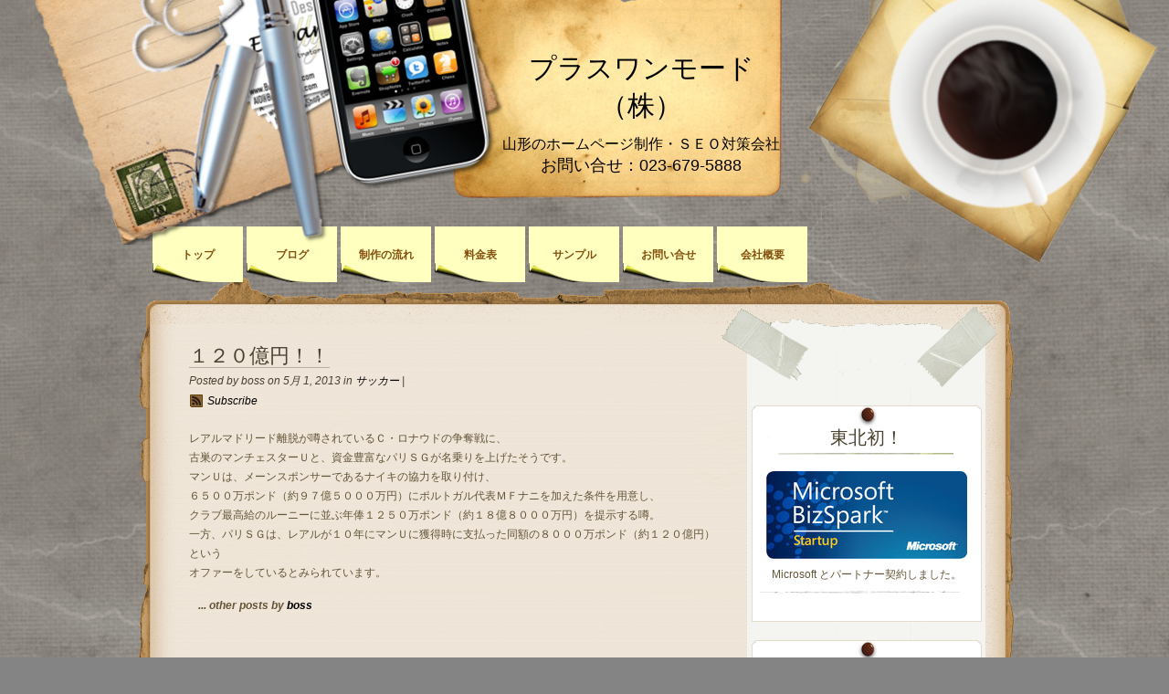

--- FILE ---
content_type: text/html; charset=UTF-8
request_url: http://p1mode.co.jp/archives/2343
body_size: 9122
content:
<!DOCTYPE html PUBLIC "-//W3C//DTD XHTML 1.0 Transitional//EN" "http://www.w3.org/TR/xhtml1/DTD/xhtml1-transitional.dtd">
<html xmlns="http://www.w3.org/1999/xhtml">
<head profile="http://gmpg.org/xfn/11">
	<meta http-equiv="Content-Type" content="text/html; charset=UTF-8" />

	<title>１２０億円！！ | プラスワンモード（株）</title>

	<meta name="generator" content="WordPress 3.6.1" /> <!-- leave this for stats -->
	<meta name="robots" content="index,follow" />
	<link rel="shortcut icon" type="img/x-icon" href="http://p1mode.co.jp/img/favicon.ico" />

	<link rel="stylesheet" href="http://p1mode.co.jp/wp-content/themes/desk-mess-mirrored/style.css" type="text/css" media="screen" />

	<link rel="alternate" type="application/rss+xml" title="プラスワンモード（株） RSS Feed" href="http://p1mode.co.jp/feed" />
	<link rel="pingback" href="http://p1mode.co.jp/xmlrpc.php" />

		
<!-- BEGIN Metadata added by Add-Meta-Tags WordPress plugin
Get the plugin at: http://www.g-loaded.eu/2006/01/05/add-meta-tags-wordpress-plugin/ -->
<meta name="description" content="レアルマドリード離脱が噂されているＣ・ロナウドの争奪戦に、 古巣のマンチェスターＵと、資金豊富なパリＳＧが名乗りを上げたそうです。 マンＵは、メーンスポンサーであるナイキの協力を取り付け、 ６５００万ポ..." />
<meta name="keywords" content="サッカー" />
<!-- END Metadata added by Add-Meta-Tags WordPress plugin -->

<link rel="alternate" type="application/rss+xml" title="プラスワンモード（株） &raquo; １２０億円！！ のコメントのフィード" href="http://p1mode.co.jp/archives/2343/feed" />
<script type='text/javascript' src='http://p1mode.co.jp/wp-includes/js/comment-reply.min.js?ver=3.6.1'></script>
<link rel="EditURI" type="application/rsd+xml" title="RSD" href="http://p1mode.co.jp/xmlrpc.php?rsd" />
<link rel="wlwmanifest" type="application/wlwmanifest+xml" href="http://p1mode.co.jp/wp-includes/wlwmanifest.xml" /> 
<link rel='prev' title='火星への移住希望者' href='http://p1mode.co.jp/archives/2340' />
<link rel='next' title='ご当地キャラ総選挙' href='http://p1mode.co.jp/archives/2346' />
<meta name="generator" content="WordPress 3.6.1" />
<link rel='canonical' href='http://p1mode.co.jp/archives/2343' />
<link rel='shortlink' href='http://p1mode.co.jp/?p=2343' />
<link rel="alternate" media="handheld" type="text/html" href="http://p1mode.co.jp/archives/2343" />
<link rel="stylesheet" href="http://p1mode.co.jp/wp-content/plugins/realtime-calendar/calendar.css" type="text/css" media="screen" />
<script type="text/javascript" src="http://p1mode.co.jp/wp-content/plugins/realtime-calendar/dayChecker.js"></script>
<script type="text/javascript" src="http://p1mode.co.jp/wp-content/plugins/realtime-calendar/util.js"></script>
	
<!--[if IE 6]>
	<link rel="stylesheet" href="http://p1mode.co.jp/wp-content/themes/desk-mess-mirrored/ie60-2.css" type="text/css" media="screen" />
<![endif]-->

</head>

<body class="single single-post postid-2343 single-format-standard">
	<div id="mainwrap">
		<div id="header-container">

			<div id="header">  <!-- header -->

				<div id="headerleft"></div>

				<div id="logo">
					<h2><a href="http://p1mode.co.jp" title="プラスワンモード（株）">プラスワンモード（株）</a></h2>
					<h1>山形のホームページ制作・ＳＥＯ対策会社</h1>
					<p>お問い合せ：023-679-5888</p>
				</div> <!-- #logo -->

				<div id="cup"></div>

				<ul id="menu">
																 <!-- Only displays "parent" pages; and, excludes page 2 as it is included in the line above -->
																	 <!-- Only displays "parent" pages -->
																
<li class="page_item page-item-0"><a href="http://p1mode.co.jp/" title="トップ">トップ</a></li>

<li class="page_item page-item-0"><a href="http://p1mode.co.jp/blog" title="ブログ">ブログ</a></li>

<li class="page_item page-item-0"><a href="http://p1mode.co.jp/pflow" title="制作の流れ">制作の流れ</a></li>

<li class="page_item page-item-0"><a href="http://p1mode.co.jp/price" title="料金表">料金表</a></li>

<li class="page_item page-item-0"><a href="http://p1mode.co.jp/sample" title="サンプル">サンプル</a></li>

<li class="page_item page-item-0"><a href="http://p1mode.co.jp/inqry" title="お問い合せ">お問い合せ</a></li>

<li class="page_item page-item-0"><a href="http://p1mode.co.jp/about/about" title="会社概要">会社概要</a></li>
				</ul>

			</div> <!-- #header -->
		</div> <!-- #header-container --><div id="maintop"></div><!--end maintop-->

<div id="wrapper">
	<div id="content">
		<div id="main-blog">

										
					<div class="clear">&nbsp;</div>
					<div class="post-2343 post type-post status-publish format-standard hentry category-soccer" id="post-2343">
			
						<h1><a href="http://p1mode.co.jp/archives/2343" rel="bookmark" title="Permanent Link to １２０億円！！">１２０億円！！</a></h1>
						<div class="postdata">
							Posted by boss on 5月 1, 2013 in <a href="http://p1mode.co.jp/category/soccer" title="サッカー の投稿をすべて表示" rel="category tag">サッカー</a>  | <div class="rss"><a href="http://p1mode.co.jp/feed" title="Subscribe to my feed">Subscribe</a></div> <!-- RSS feed URL correction as noted by Bill Girimonti pipeline_intl@orcon.net.nz -->          
						</div>
						<p>レアルマドリード離脱が噂されているＣ・ロナウドの争奪戦に、<br />
古巣のマンチェスターＵと、資金豊富なパリＳＧが名乗りを上げたそうです。<br />
マンＵは、メーンスポンサーであるナイキの協力を取り付け、<br />
６５００万ポンド（約９７億５０００万円）にポルトガル代表ＭＦナニを加えた条件を用意し、<br />
クラブ最高給のルーニーに並ぶ年俸１２５０万ポンド（約１８億８０００万円）を提示する噂。<br />
一方、パリＳＧは、レアルが１０年にマンＵに獲得時に支払った同額の８０００万ポンド（約１２０億円）という<br />
オファーをしているとみられています。</p>
												<div class="clear"></div> <!-- For inserted media at the end of the post -->
						<div id="author_link">... other posts by <a href="http://p1mode.co.jp/archives/author/boss" title="boss による投稿" rel="author">boss</a></div>
						<p class="single-meta" style="float:right; margin-top:5px; margin-right:10px; font-size:11px; "> </p>
					</div> <!-- .post #post-ID -->
					
<div id="comments-main">

		  
		<div id="respond"><h3>コメントを残す</h3>
			<div id="cancel-comment-reply">
				<small><a rel="nofollow" id="cancel-comment-reply-link" href="/archives/2343#respond" style="display:none;">返信をキャンセルする。</a></small>
			</div>

			
				<form action="http://p1mode.co.jp/wp-comments-post.php" method="post" id="commentform">

					
						<p><input type="text" name="author" id="author" value="" size="22" tabindex="1" />
						<label for="author"><small>Name (required)</small></label></p>
						<p><input type="text" name="email" id="email" value="" size="22" tabindex="2" />
						<label for="email"><small>Email (required)</small></label></p>
						<p><input type="text" name="url" id="url" value="" size="22" tabindex="3" />
						<label for="url"><small>Website</small></label></p>

					
					<div>
						<input type='hidden' name='comment_post_ID' value='2343' id='comment_post_ID' />
<input type='hidden' name='comment_parent' id='comment_parent' value='0' />
						<input type="hidden" name="redirect_to" value="/archives/2343" />
					</div>

					<p><small><strong>XHTML:</strong> You can use these tags:' &lt;a href=&quot;&quot; title=&quot;&quot;&gt; &lt;abbr title=&quot;&quot;&gt; &lt;acronym title=&quot;&quot;&gt; &lt;b&gt; &lt;blockquote cite=&quot;&quot;&gt; &lt;cite&gt; &lt;code&gt; &lt;del datetime=&quot;&quot;&gt; &lt;em&gt; &lt;i&gt; &lt;q cite=&quot;&quot;&gt; &lt;strike&gt; &lt;strong&gt; &lt;img localsrc=&quot;&quot; alt=&quot;&quot;&gt; </small></p>

					<p><textarea name="comment" id="comment" cols="10" rows="10" tabindex="4"></textarea></p>

											<p><small><strong>Please note:</strong> Comment moderation is enabled and may delay your comment. There is no need to resubmit your comment.</small></p>
					
					<p><input name="submit" type="submit" id="submit" tabindex="5" value="Submit Comment" /></p>
					<p style="display: none;"><input type="hidden" id="akismet_comment_nonce" name="akismet_comment_nonce" value="b095bba816" /></p>
				</form>
					</div>
	</div> <!-- #comments-main -->							
		</div><!--end main blog-->

		<div id="sidebar">
	<div id="sidebar-top"></div>
	<div id="sidebar-content">
		<div id="subcolumn">
			<ul><li>

				<div class="widget">
					<h5 class="hl">東北初！</h5>
					<ul>
						<li>
							<img src="http://p1mode.co.jp/img/BizSpark_StartUp.jpg" border="0" alt="Biz Spark Start up" />
								Microsoft とパートナー契約しました。
						</li>
					</ul>
				</div>

				<div class="widget">
					<h5 class="hl">メインメニュー</h5>
				<ul>

<li class="page_item page-item-0"><a href="http://p1mode.co.jp/" title="トップ">トップ</a></li>

<li class="page_item page-item-0"><a href="http://p1mode.co.jp/blog" title="ブログ">ブログ</a></li>

<li class="page_item page-item-0"><a href="http://p1mode.co.jp/pflow" title="制作の流れ">制作の流れ</a></li>

<li class="page_item page-item-0"><a href="http://p1mode.co.jp/price" title="料金表">料金表</a></li>

<li class="page_item page-item-0"><a href="http://p1mode.co.jp/sample" title="サンプル">サンプル</a></li>

<li class="page_item page-item-0"><a href="http://p1mode.co.jp/inqry" title="お問い合せ">お問い合せ</a></li>

<li class="page_item page-item-0"><a href="http://p1mode.co.jp/about/about" title="会社概要">会社概要</a></li>
				</ul>
				</div>

						<div class="widget">		<h5 class="hl">最近の投稿</h5>		<ul>
					<li>
				<a href="http://p1mode.co.jp/archives/3171" title="ロボレース">ロボレース</a>
						</li>
					<li>
				<a href="http://p1mode.co.jp/archives/3168" title="夏５（ナツゴ）ウィークデーパスポート">夏５（ナツゴ）ウィークデーパスポート</a>
						</li>
					<li>
				<a href="http://p1mode.co.jp/archives/3165" title="ピクサー、毎年オリジナル映画を公開">ピクサー、毎年オリジナル映画を公開</a>
						</li>
					<li>
				<a href="http://p1mode.co.jp/archives/3162" title="第５４回山形花笠まつり">第５４回山形花笠まつり</a>
						</li>
					<li>
				<a href="http://p1mode.co.jp/archives/3160" title="じっけんねるねる">じっけんねるねる</a>
						</li>
				</ul>
		</div><!--/widget--><div class="widget"><h5 class="hl">カレンダー</h5><div id="calendar_wrap"><table id="wp-calendar">
	<caption>2026年1月</caption>
	<thead>
	<tr>
		<th scope="col" title="日曜日">日</th>
		<th scope="col" title="月曜日">月</th>
		<th scope="col" title="火曜日">火</th>
		<th scope="col" title="水曜日">水</th>
		<th scope="col" title="木曜日">木</th>
		<th scope="col" title="金曜日">金</th>
		<th scope="col" title="土曜日">土</th>
	</tr>
	</thead>

	<tfoot>
	<tr>
		<td colspan="3" id="prev"><a href="http://p1mode.co.jp/archives/date/2016/08" title="2016年8月の投稿を表示">&laquo; 8月</a></td>
		<td class="pad">&nbsp;</td>
		<td colspan="3" id="next" class="pad">&nbsp;</td>
	</tr>
	</tfoot>

	<tbody>
	<tr>
		<td colspan="4" class="pad">&nbsp;</td><td>1</td><td>2</td><td>3</td>
	</tr>
	<tr>
		<td>4</td><td>5</td><td>6</td><td>7</td><td>8</td><td>9</td><td>10</td>
	</tr>
	<tr>
		<td>11</td><td>12</td><td>13</td><td>14</td><td>15</td><td>16</td><td>17</td>
	</tr>
	<tr>
		<td>18</td><td>19</td><td>20</td><td>21</td><td>22</td><td>23</td><td>24</td>
	</tr>
	<tr>
		<td>25</td><td>26</td><td>27</td><td id="today">28</td><td>29</td><td>30</td><td>31</td>
	</tr>
	</tbody>
	</table></div></div><!--/widget--><div class="widget"><h5 class="hl">アーカイブ</h5>		<ul>
			<li><a href='http://p1mode.co.jp/archives/date/2016/08' title='2016年8月'>2016年8月</a></li>
	<li><a href='http://p1mode.co.jp/archives/date/2016/07' title='2016年7月'>2016年7月</a></li>
	<li><a href='http://p1mode.co.jp/archives/date/2016/06' title='2016年6月'>2016年6月</a></li>
	<li><a href='http://p1mode.co.jp/archives/date/2016/05' title='2016年5月'>2016年5月</a></li>
	<li><a href='http://p1mode.co.jp/archives/date/2016/04' title='2016年4月'>2016年4月</a></li>
	<li><a href='http://p1mode.co.jp/archives/date/2016/03' title='2016年3月'>2016年3月</a></li>
	<li><a href='http://p1mode.co.jp/archives/date/2016/02' title='2016年2月'>2016年2月</a></li>
	<li><a href='http://p1mode.co.jp/archives/date/2016/01' title='2016年1月'>2016年1月</a></li>
	<li><a href='http://p1mode.co.jp/archives/date/2015/12' title='2015年12月'>2015年12月</a></li>
	<li><a href='http://p1mode.co.jp/archives/date/2015/11' title='2015年11月'>2015年11月</a></li>
	<li><a href='http://p1mode.co.jp/archives/date/2015/10' title='2015年10月'>2015年10月</a></li>
	<li><a href='http://p1mode.co.jp/archives/date/2015/09' title='2015年9月'>2015年9月</a></li>
	<li><a href='http://p1mode.co.jp/archives/date/2015/08' title='2015年8月'>2015年8月</a></li>
	<li><a href='http://p1mode.co.jp/archives/date/2015/07' title='2015年7月'>2015年7月</a></li>
	<li><a href='http://p1mode.co.jp/archives/date/2015/06' title='2015年6月'>2015年6月</a></li>
	<li><a href='http://p1mode.co.jp/archives/date/2015/05' title='2015年5月'>2015年5月</a></li>
	<li><a href='http://p1mode.co.jp/archives/date/2015/04' title='2015年4月'>2015年4月</a></li>
	<li><a href='http://p1mode.co.jp/archives/date/2015/03' title='2015年3月'>2015年3月</a></li>
	<li><a href='http://p1mode.co.jp/archives/date/2015/02' title='2015年2月'>2015年2月</a></li>
	<li><a href='http://p1mode.co.jp/archives/date/2015/01' title='2015年1月'>2015年1月</a></li>
	<li><a href='http://p1mode.co.jp/archives/date/2014/12' title='2014年12月'>2014年12月</a></li>
	<li><a href='http://p1mode.co.jp/archives/date/2014/11' title='2014年11月'>2014年11月</a></li>
	<li><a href='http://p1mode.co.jp/archives/date/2014/10' title='2014年10月'>2014年10月</a></li>
	<li><a href='http://p1mode.co.jp/archives/date/2014/09' title='2014年9月'>2014年9月</a></li>
	<li><a href='http://p1mode.co.jp/archives/date/2014/08' title='2014年8月'>2014年8月</a></li>
	<li><a href='http://p1mode.co.jp/archives/date/2014/07' title='2014年7月'>2014年7月</a></li>
	<li><a href='http://p1mode.co.jp/archives/date/2014/06' title='2014年6月'>2014年6月</a></li>
	<li><a href='http://p1mode.co.jp/archives/date/2014/05' title='2014年5月'>2014年5月</a></li>
	<li><a href='http://p1mode.co.jp/archives/date/2014/04' title='2014年4月'>2014年4月</a></li>
	<li><a href='http://p1mode.co.jp/archives/date/2014/03' title='2014年3月'>2014年3月</a></li>
	<li><a href='http://p1mode.co.jp/archives/date/2014/02' title='2014年2月'>2014年2月</a></li>
	<li><a href='http://p1mode.co.jp/archives/date/2014/01' title='2014年1月'>2014年1月</a></li>
	<li><a href='http://p1mode.co.jp/archives/date/2013/12' title='2013年12月'>2013年12月</a></li>
	<li><a href='http://p1mode.co.jp/archives/date/2013/11' title='2013年11月'>2013年11月</a></li>
	<li><a href='http://p1mode.co.jp/archives/date/2013/10' title='2013年10月'>2013年10月</a></li>
	<li><a href='http://p1mode.co.jp/archives/date/2013/09' title='2013年9月'>2013年9月</a></li>
	<li><a href='http://p1mode.co.jp/archives/date/2013/08' title='2013年8月'>2013年8月</a></li>
	<li><a href='http://p1mode.co.jp/archives/date/2013/07' title='2013年7月'>2013年7月</a></li>
	<li><a href='http://p1mode.co.jp/archives/date/2013/06' title='2013年6月'>2013年6月</a></li>
	<li><a href='http://p1mode.co.jp/archives/date/2013/05' title='2013年5月'>2013年5月</a></li>
	<li><a href='http://p1mode.co.jp/archives/date/2013/04' title='2013年4月'>2013年4月</a></li>
	<li><a href='http://p1mode.co.jp/archives/date/2013/03' title='2013年3月'>2013年3月</a></li>
	<li><a href='http://p1mode.co.jp/archives/date/2013/02' title='2013年2月'>2013年2月</a></li>
	<li><a href='http://p1mode.co.jp/archives/date/2013/01' title='2013年1月'>2013年1月</a></li>
	<li><a href='http://p1mode.co.jp/archives/date/2012/12' title='2012年12月'>2012年12月</a></li>
	<li><a href='http://p1mode.co.jp/archives/date/2012/11' title='2012年11月'>2012年11月</a></li>
	<li><a href='http://p1mode.co.jp/archives/date/2012/10' title='2012年10月'>2012年10月</a></li>
	<li><a href='http://p1mode.co.jp/archives/date/2012/09' title='2012年9月'>2012年9月</a></li>
	<li><a href='http://p1mode.co.jp/archives/date/2012/08' title='2012年8月'>2012年8月</a></li>
	<li><a href='http://p1mode.co.jp/archives/date/2012/07' title='2012年7月'>2012年7月</a></li>
	<li><a href='http://p1mode.co.jp/archives/date/2012/06' title='2012年6月'>2012年6月</a></li>
	<li><a href='http://p1mode.co.jp/archives/date/2012/05' title='2012年5月'>2012年5月</a></li>
	<li><a href='http://p1mode.co.jp/archives/date/2012/04' title='2012年4月'>2012年4月</a></li>
	<li><a href='http://p1mode.co.jp/archives/date/2012/03' title='2012年3月'>2012年3月</a></li>
	<li><a href='http://p1mode.co.jp/archives/date/2012/02' title='2012年2月'>2012年2月</a></li>
	<li><a href='http://p1mode.co.jp/archives/date/2012/01' title='2012年1月'>2012年1月</a></li>
	<li><a href='http://p1mode.co.jp/archives/date/2011/12' title='2011年12月'>2011年12月</a></li>
	<li><a href='http://p1mode.co.jp/archives/date/2011/11' title='2011年11月'>2011年11月</a></li>
	<li><a href='http://p1mode.co.jp/archives/date/2011/10' title='2011年10月'>2011年10月</a></li>
	<li><a href='http://p1mode.co.jp/archives/date/2011/09' title='2011年9月'>2011年9月</a></li>
	<li><a href='http://p1mode.co.jp/archives/date/2011/08' title='2011年8月'>2011年8月</a></li>
	<li><a href='http://p1mode.co.jp/archives/date/2011/07' title='2011年7月'>2011年7月</a></li>
	<li><a href='http://p1mode.co.jp/archives/date/2011/06' title='2011年6月'>2011年6月</a></li>
	<li><a href='http://p1mode.co.jp/archives/date/2011/05' title='2011年5月'>2011年5月</a></li>
	<li><a href='http://p1mode.co.jp/archives/date/2011/04' title='2011年4月'>2011年4月</a></li>
	<li><a href='http://p1mode.co.jp/archives/date/2011/03' title='2011年3月'>2011年3月</a></li>
	<li><a href='http://p1mode.co.jp/archives/date/2011/02' title='2011年2月'>2011年2月</a></li>
	<li><a href='http://p1mode.co.jp/archives/date/2011/01' title='2011年1月'>2011年1月</a></li>
	<li><a href='http://p1mode.co.jp/archives/date/2010/12' title='2010年12月'>2010年12月</a></li>
	<li><a href='http://p1mode.co.jp/archives/date/2010/11' title='2010年11月'>2010年11月</a></li>
	<li><a href='http://p1mode.co.jp/archives/date/2010/10' title='2010年10月'>2010年10月</a></li>
	<li><a href='http://p1mode.co.jp/archives/date/2010/09' title='2010年9月'>2010年9月</a></li>
	<li><a href='http://p1mode.co.jp/archives/date/2010/08' title='2010年8月'>2010年8月</a></li>
	<li><a href='http://p1mode.co.jp/archives/date/2010/07' title='2010年7月'>2010年7月</a></li>
	<li><a href='http://p1mode.co.jp/archives/date/2010/06' title='2010年6月'>2010年6月</a></li>
	<li><a href='http://p1mode.co.jp/archives/date/2010/05' title='2010年5月'>2010年5月</a></li>
	<li><a href='http://p1mode.co.jp/archives/date/2010/04' title='2010年4月'>2010年4月</a></li>
	<li><a href='http://p1mode.co.jp/archives/date/2010/03' title='2010年3月'>2010年3月</a></li>
	<li><a href='http://p1mode.co.jp/archives/date/2010/02' title='2010年2月'>2010年2月</a></li>
	<li><a href='http://p1mode.co.jp/archives/date/2010/01' title='2010年1月'>2010年1月</a></li>
		</ul>
</div><!--/widget--><div class="widget"><h5 class="hl">カテゴリー</h5>		<ul>
	<li class="cat-item cat-item-53"><a href="http://p1mode.co.jp/category/soccer/fifa-world-cup" title="FIFAワールドカップ に含まれる投稿をすべて表示">FIFAワールドカップ</a> (20)
</li>
	<li class="cat-item cat-item-6"><a href="http://p1mode.co.jp/category/hp-build/seo" title="SEO対策 に含まれる投稿をすべて表示">SEO対策</a> (10)
</li>
	<li class="cat-item cat-item-39"><a href="http://p1mode.co.jp/category/internet/web-server" title="Web Server">Webサーバ</a> (1)
</li>
	<li class="cat-item cat-item-18"><a href="http://p1mode.co.jp/category/internet" title="インターネット に含まれる投稿をすべて表示">インターネット</a> (15)
</li>
	<li class="cat-item cat-item-20"><a href="http://p1mode.co.jp/category/eco" title="エコ に含まれる投稿をすべて表示">エコ</a> (20)
</li>
	<li class="cat-item cat-item-21"><a href="http://p1mode.co.jp/category/entertainment" title="エンターテイメント に含まれる投稿をすべて表示">エンターテイメント</a> (33)
</li>
	<li class="cat-item cat-item-80"><a href="http://p1mode.co.jp/category/%e3%82%aa%e3%83%aa%e3%83%b3%e3%83%94%e3%83%83%e3%82%af" title="オリンピック に含まれる投稿をすべて表示">オリンピック</a> (13)
</li>
	<li class="cat-item cat-item-16"><a href="http://p1mode.co.jp/category/gourmet" title="食べ物">グルメ</a> (31)
</li>
	<li class="cat-item cat-item-52"><a href="http://p1mode.co.jp/category/soccer" title="サッカー に含まれる投稿をすべて表示">サッカー</a> (80)
</li>
	<li class="cat-item cat-item-83"><a href="http://p1mode.co.jp/category/%e3%82%bd%e3%83%81%e3%82%aa%e3%83%aa%e3%83%b3%e3%83%94%e3%83%83%e3%82%af" title="ソチオリンピック に含まれる投稿をすべて表示">ソチオリンピック</a> (5)
</li>
	<li class="cat-item cat-item-29"><a href="http://p1mode.co.jp/category/hp-build/template" title="テンプレート に含まれる投稿をすべて表示">テンプレート</a> (1)
</li>
	<li class="cat-item cat-item-19"><a href="http://p1mode.co.jp/category/personal-computer" title="パソコン に含まれる投稿をすべて表示">パソコン</a> (1)
</li>
	<li class="cat-item cat-item-17"><a href="http://p1mode.co.jp/category/gourmet/fast-food" title="ファーストフード に含まれる投稿をすべて表示">ファーストフード</a> (29)
</li>
	<li class="cat-item cat-item-36"><a href="http://p1mode.co.jp/category/freesoft" title="フリーソフト に含まれる投稿をすべて表示">フリーソフト</a> (3)
</li>
	<li class="cat-item cat-item-38"><a href="http://p1mode.co.jp/category/internet/browser" title="Website browser">ブラウザ</a> (2)
</li>
	<li class="cat-item cat-item-5"><a href="http://p1mode.co.jp/category/hp-build" title="ホームページ制作 に含まれる投稿をすべて表示">ホームページ制作</a> (12)
</li>
	<li class="cat-item cat-item-75"><a href="http://p1mode.co.jp/category/%e3%83%9c%e3%83%a9%e3%83%b3%e3%83%86%e3%82%a3%e3%82%a2" title="ボランティア に含まれる投稿をすべて表示">ボランティア</a> (1)
</li>
	<li class="cat-item cat-item-42"><a href="http://p1mode.co.jp/category/%e3%83%9e%e3%82%a4%e3%82%af%e3%83%ad%e3%82%bd%e3%83%95%e3%83%88" title="マイクロソフト に含まれる投稿をすべて表示">マイクロソフト</a> (7)
</li>
	<li class="cat-item cat-item-43"><a href="http://p1mode.co.jp/category/reframing" title="reframing">リフレーミング</a> (3)
</li>
	<li class="cat-item cat-item-81"><a href="http://p1mode.co.jp/category/%e3%83%ad%e3%83%b3%e3%83%89%e3%83%b3%e3%82%aa%e3%83%aa%e3%83%b3%e3%83%94%e3%83%83%e3%82%af" title="ロンドンオリンピック に含まれる投稿をすべて表示">ロンドンオリンピック</a> (1)
</li>
	<li class="cat-item cat-item-45"><a href="http://p1mode.co.jp/category/yamagata/%e4%b8%8a%e5%b1%b1" title="上山 に含まれる投稿をすべて表示">上山</a> (10)
</li>
	<li class="cat-item cat-item-46"><a href="http://p1mode.co.jp/category/yamagata/%e4%b8%ad%e5%b1%b1%e7%94%ba" title="中山町 に含まれる投稿をすべて表示">中山町</a> (21)
</li>
	<li class="cat-item cat-item-44"><a href="http://p1mode.co.jp/category/%e4%ba%ba%e7%94%9f%e8%a8%93" title="人生訓 に含まれる投稿をすべて表示">人生訓</a> (6)
</li>
	<li class="cat-item cat-item-57"><a href="http://p1mode.co.jp/category/%e5%ae%ae%e5%9f%8e/%e4%bb%99%e5%8f%b0" title="仙台 に含まれる投稿をすべて表示">仙台</a> (12)
</li>
	<li class="cat-item cat-item-63"><a href="http://p1mode.co.jp/category/%e5%8b%9f%e9%9b%86" title="募集 に含まれる投稿をすべて表示">募集</a> (21)
</li>
	<li class="cat-item cat-item-65"><a href="http://p1mode.co.jp/category/yamagata/%e5%8d%97%e9%99%bd" title="南陽 に含まれる投稿をすべて表示">南陽</a> (5)
</li>
	<li class="cat-item cat-item-15"><a href="http://p1mode.co.jp/category/yamagata/oisida" title="大石田町の地域情報">大石田</a> (2)
</li>
	<li class="cat-item cat-item-60"><a href="http://p1mode.co.jp/category/yamagata/%e5%a4%a9%e7%ab%a5%e5%b8%82" title="天童市の地域情報">天童</a> (10)
</li>
	<li class="cat-item cat-item-56"><a href="http://p1mode.co.jp/category/%e5%ae%ae%e5%9f%8e" title="宮城 に含まれる投稿をすべて表示">宮城</a> (17)
</li>
	<li class="cat-item cat-item-47"><a href="http://p1mode.co.jp/category/yamagata/%e5%af%92%e6%b2%b3%e6%b1%9f" title="寒河江 に含まれる投稿をすべて表示">寒河江</a> (11)
</li>
	<li class="cat-item cat-item-30"><a href="http://p1mode.co.jp/category/yamagata/obanazawa" title="尾花沢市の地域情報">尾花沢</a> (5)
</li>
	<li class="cat-item cat-item-7"><a href="http://p1mode.co.jp/category/yamagata" title="山形 に含まれる投稿をすべて表示">山形</a> (128)
</li>
	<li class="cat-item cat-item-55"><a href="http://p1mode.co.jp/category/%e5%b1%b1%e5%bd%a2%e7%9c%8c%e7%94%a3%e6%a5%ad%e7%a7%91%e5%ad%a6%e9%a4%a8%ef%bc%88%e9%9c%9e%e5%9f%8e%e3%82%bb%e3%83%b3%e3%83%88%e3%83%a9%e3%83%ab%ef%bc%89" title="山形県産業科学館（霞城セントラル） に含まれる投稿をすべて表示">山形県産業科学館（霞城セントラル）</a> (4)
</li>
	<li class="cat-item cat-item-54"><a href="http://p1mode.co.jp/category/yamagata/%e5%b1%b1%e8%be%ba%e7%94%ba" title="山辺町 に含まれる投稿をすべて表示">山辺町</a> (1)
</li>
	<li class="cat-item cat-item-77"><a href="http://p1mode.co.jp/category/%e5%b2%a9%e6%89%8b" title="岩手 に含まれる投稿をすべて表示">岩手</a> (2)
</li>
	<li class="cat-item cat-item-82"><a href="http://p1mode.co.jp/category/yamagata/%e5%b7%9d%e8%a5%bf%e7%94%ba" title="川西町 に含まれる投稿をすべて表示">川西町</a> (1)
</li>
	<li class="cat-item cat-item-84"><a href="http://p1mode.co.jp/category/yamagata/%e6%88%b8%e6%b2%a2%e6%9d%91" title="戸沢村 に含まれる投稿をすべて表示">戸沢村</a> (1)
</li>
	<li class="cat-item cat-item-41"><a href="http://p1mode.co.jp/category/employment" title="採用">採用</a> (2)
</li>
	<li class="cat-item cat-item-71"><a href="http://p1mode.co.jp/category/yamagata/%e6%96%b0%e5%ba%84" title="新庄 に含まれる投稿をすべて表示">新庄</a> (6)
</li>
	<li class="cat-item cat-item-73"><a href="http://p1mode.co.jp/category/%e6%96%b0%e6%bd%9f" title="新潟 に含まれる投稿をすべて表示">新潟</a> (3)
</li>
	<li class="cat-item cat-item-76"><a href="http://p1mode.co.jp/category/yamagata/%e6%9c%80%e4%b8%8a%e7%94%ba" title="最上町 に含まれる投稿をすべて表示">最上町</a> (2)
</li>
	<li class="cat-item cat-item-51"><a href="http://p1mode.co.jp/category/yamagata/%e6%9c%9d%e6%97%a5%e7%94%ba" title="朝日町 に含まれる投稿をすべて表示">朝日町</a> (4)
</li>
	<li class="cat-item cat-item-1"><a href="http://p1mode.co.jp/category/noclass" title="未分類 に含まれる投稿をすべて表示">未分類</a> (459)
</li>
	<li class="cat-item cat-item-49"><a href="http://p1mode.co.jp/category/yamagata/%e6%9d%91%e5%b1%b1" title="村山 に含まれる投稿をすべて表示">村山</a> (8)
</li>
	<li class="cat-item cat-item-50"><a href="http://p1mode.co.jp/category/yamagata/%e6%9d%b1%e6%a0%b9" title="東根 に含まれる投稿をすべて表示">東根</a> (12)
</li>
	<li class="cat-item cat-item-66"><a href="http://p1mode.co.jp/category/%e6%a0%bc%e9%97%98%e6%8a%80" title="格闘技 に含まれる投稿をすべて表示">格闘技</a> (18)
</li>
	<li class="cat-item cat-item-74"><a href="http://p1mode.co.jp/category/yamagata/%e6%b2%b3%e5%8c%97%e7%94%ba" title="河北町 に含まれる投稿をすべて表示">河北町</a> (3)
</li>
	<li class="cat-item cat-item-79"><a href="http://p1mode.co.jp/category/%e7%84%a1%e6%96%99" title="無料 に含まれる投稿をすべて表示">無料</a> (7)
</li>
	<li class="cat-item cat-item-69"><a href="http://p1mode.co.jp/category/yamagata/%e7%99%bd%e9%b7%b9%e7%94%ba" title="白鷹町 に含まれる投稿をすべて表示">白鷹町</a> (2)
</li>
	<li class="cat-item cat-item-72"><a href="http://p1mode.co.jp/category/%e7%a6%8f%e5%b3%b6" title="福島 に含まれる投稿をすべて表示">福島</a> (7)
</li>
	<li class="cat-item cat-item-78"><a href="http://p1mode.co.jp/category/%e7%a7%8b%e7%94%b0" title="秋田 に含まれる投稿をすべて表示">秋田</a> (1)
</li>
	<li class="cat-item cat-item-67"><a href="http://p1mode.co.jp/category/yamagata/%e7%b1%b3%e6%b2%a2" title="米沢 に含まれる投稿をすべて表示">米沢</a> (10)
</li>
	<li class="cat-item cat-item-33"><a href="http://p1mode.co.jp/category/automobile" title="自動車 に含まれる投稿をすべて表示">自動車</a> (16)
</li>
	<li class="cat-item cat-item-62"><a href="http://p1mode.co.jp/category/yamagata/%e8%a5%bf%e5%b7%9d%e7%94%ba" title="西川町 に含まれる投稿をすべて表示">西川町</a> (4)
</li>
	<li class="cat-item cat-item-61"><a href="http://p1mode.co.jp/category/%e8%a8%ba%e6%96%ad" title="診断 に含まれる投稿をすべて表示">診断</a> (1)
</li>
	<li class="cat-item cat-item-70"><a href="http://p1mode.co.jp/category/yamagata/%e9%85%92%e7%94%b0" title="酒田 に含まれる投稿をすべて表示">酒田</a> (5)
</li>
	<li class="cat-item cat-item-58"><a href="http://p1mode.co.jp/category/%e9%87%8e%e7%90%83" title="野球 に含まれる投稿をすべて表示">野球</a> (56)
</li>
	<li class="cat-item cat-item-64"><a href="http://p1mode.co.jp/category/yamagata/%e9%95%b7%e4%ba%95" title="長井 に含まれる投稿をすべて表示">長井</a> (3)
</li>
	<li class="cat-item cat-item-68"><a href="http://p1mode.co.jp/category/yamagata/%e9%ab%98%e7%95%a0%e7%94%ba" title="高畠町 に含まれる投稿をすべて表示">高畠町</a> (4)
</li>
	<li class="cat-item cat-item-48"><a href="http://p1mode.co.jp/category/yamagata/%e9%b6%b4%e5%b2%a1" title="鶴岡 に含まれる投稿をすべて表示">鶴岡</a> (11)
</li>
		</ul>
</div><!--/widget--><div class="widget"><h5 class="hl">著作権について</h5>			<div class="textwidget"><p>当<b>ホームページ</b>で掲載されている全ての情報、画像等の著作権は、弊社に帰属します。（リンク先<b>ホームページ</b>を除く）<br />
当<b>ホームページ</b>に掲載されている情報、画像等を無断で転用、複製することを禁じます。 </p>
</div>
		</div><!--/widget-->
				<div class="widget"><h5 class="hl">リンク</h5>
	<ul class='xoxo blogroll'>
<li><a href="http://p1mode.co.jp/link/linkus">リンクについて</a></li>
<li><a href="http://p1mode.co.jp/link/link1/">リンク集１</a></li>
<li><a href="http://p1mode.co.jp/link/link2/">リンク集２</a></li>
<li><a href="http://xn--hdks0164acqc.com/" title="山形の宿泊施設を完全ガイドしています。山形県の宿泊施設、温泉、観光、イベント情報などを紹介。" target="_blank">山形ナビ.com</a></li>
<li><a href="http://p1mode.co.jp/link/yamagata/">山形リンク集</a></li>
<li><a href="http://p1mode.co.jp/link/mutual">相互リンクについて</a></li>

	</ul>
</div><!--/widget-->

			</li></ul>

		</div> <!-- #subcolumn -->
	</div> <!--#sidebar-content -->
	<div id="sidebar-bottom"></div>
</div>		<div class="clear"></div>

	</div><!--end content-->
</div><!--end wrapper-->
<div id="bottom"></div> <!-- #bottom -->
<div id="bottom-extended">
  <div id="bottom-container">
<div id="footer">
<div class="footerNavi">
<ul>
<li><a href="http://p1mode.co.jp/">山形のホームページ制作会社プラスワンモード</a>｜</li>
<li><a href="http://p1mode.co.jp/blog">ブログ</a>｜</li>
<li><a href="http://p1mode.co.jp/pflow">ホームページ制作の流れ</a> ｜</li>
<li><a href="http://p1mode.co.jp/price">ホームページ制作の料金表</a> ｜</li>
<li><a href="http://p1mode.co.jp/sample">ホームページ制作のサンプル</a></li>
</ul>
<ul>
<li><a href="http://p1mode.co.jp/inqry">ホームページ制作のお問い合せ</a>｜</li>
<li><a href="http://p1mode.co.jp/about/about">会社概要</a>｜</li>
<li><a href="http://p1mode.co.jp/about/privacy">プライバシーポリシー</a>｜</li>
<li><a href="http://p1mode.co.jp/free">無料ダウンロード</a>｜</li>
<li><a href="http://p1mode.co.jp/map">サイトマップ</a></li>
</ul>
<ul>
<li><a href="http://p1mode.co.jp/link/linkus">リンクについて</a>｜</li>
<li><a href="http://p1mode.co.jp/link/mutual">相互リンク</a>｜</li>
<li><a href="http://p1mode.co.jp/link/yamagata">山形リンク集</a>｜</li>
<li><a href="http://p1mode.co.jp/link/link1">リンク集１</a>｜</li>
<li><a href="http://p1mode.co.jp/link/link2">リンク集２</a>｜</li>
<li><a href="http://p1mode.co.jp/qna">Ｑ＆Ａ</a></li>
</ul>
</div><!-- end of .footerNavi -->
<address>
Copyright &copy; 2009 <a href="http://p1mode.co.jp//">Plus One Mode Corporation.</a> All Rights Reserved.
</address>
<!--
    <p>
      Copyright &copy; 2009  <strong>プラスワンモード（株）</strong> All rights reserved.
      Desk Mess Mirrored v1.4.5 theme from	<a href="http://buynowshop.com/" title="BuyNowShop.com" target="_blank">BuyNowShop.com</a>.    </p>
-->
<ul>
<li><a href="http://www.team-6.jp/" target="_blank"><img src="http://p1mode.co.jp/img/team-6.jpg" alt="チームマイナス６％" /></a></li>
<li><a href="http://www.challenge25.go.jp/" target="_blank"><img src="http://p1mode.co.jp/img/challenge25.gif" alt="チャレンジ25" /></a></li>
</ul>

	<div class="sml">
		<p>Desk Mess Mirrored v1.4.5 theme from	<a href="http://buynowshop.com/" title="BuyNowShop.com" target="_blank">BuyNowShop.com</a>.</p>
	</div>

</div><!-- end of #footer -->

    <script type="text/javascript">
setWeekColor();
setCurrentDate();
setWeekendAndHoliday('$current_year', '$current_month');
</script>
    
  </div> <!-- #bottom-container -->
</div> <!-- #bottom-extended -->
</div> <!-- #mainwrap -->

<script type="text/javascript">
var gaJsHost = (("https:" == document.location.protocol) ? "https://ssl." : "http://www.");
document.write(unescape("%3Cscript src='" + gaJsHost + "google-analytics.com/ga.js' type='text/javascript'%3E%3C/script%3E"));
</script>
<script type="text/javascript">
try {
var pageTracker = _gat._getTracker("UA-11968414-1");
pageTracker._trackPageview();
} catch(err) {}
</script>

<script type="text/javascript">
var gaJsHost = (("https:" == document.location.protocol) ? "https://ssl." : "http://www.");
document.write(unescape("%3Cscript src='" + gaJsHost + "google-analytics.com/ga.js' type='text/javascript'%3E%3C/script%3E"));
</script>
<script type="text/javascript">
try {
var pageTracker = _gat._getTracker("UA-11968414-2");
pageTracker._trackPageview();
} catch(err) {}</script>

</body>
</html>


--- FILE ---
content_type: text/css
request_url: http://p1mode.co.jp/wp-content/themes/desk-mess-mirrored/style.css
body_size: 7533
content:
/*
Theme Name: Desk Mess Mirrored
Theme URI: http://buynowshop.com/themes/desk-mess-mirrored/
Description: Marble desktop covered with a mix of old and new items, such as some vintage papers, a stainless steel pen, and, a hot cup of coffee! <em>Now with threaded comments and sticky posts!</em> <strong>Please read the included changelog.txt file for the details of the latest changes and important notices.</strong> The child theme Multi, currently included, will not be included in versions after 1.4.5 but will be available for download at http://buynowshop.com/themes/desk-mess-mirrored/
Version: 1.4.5
Author: Edward Caissie
Author URL: http://edwardcaissie.com/
Tags: brown, orange, silver, tan, light, two-columns, right-sidebar, fixed-width, threaded-comments, sticky-post

**
* Theme Changelog: see changelog.txt
*
* The CSS, XHTML and design is released under GPL:
* http://www.opensource.org/licenses/gpl-license.php
** 

*/

/* = GLOBAL = */
* {margin:0;padding:0;}

body {
	margin: 0;
	padding: 0;
	background:#848484 url(images/marble-bg.png) repeat top left;
	font-family: "ＭＳ Ｐゴシック", "MS P Gothic", sans-serif;
	font-size: 12px;
	line-height:21px;
	color: #635537;
}

a:link, a:visited {
	color: #000;
/*
	color: #d21600;
*/
	text-decoration: none;
}
a:hover {
	color: #d21600;
	text-decoration: underline;
}
a:focus, a:active {
	color: #d21600;
	text-decoration: none;
}

h1, h2, h3, h4, h5, h6 {
	font-family: "ＭＳ Ｐゴシック", "MS P Gothic", sans-serif;
	font-weight:normal;
	line-height:normal;
}

h1 {
	font-size:25px;
	padding-bottom:2px;
}
h2 {
	font-size:20px;
	padding-bottom:11px;
	padding-top:15px;
}
h3 {
	font-size:17px;
	padding-bottom:10px;
	padding-top:14px;
}
h4 {
	font-size:15px;
	padding-bottom:10px;
	padding-top:12px;
}
h5 {
	font-size:13px;
	padding-bottom:10px;
	padding-top:11px;
}
h6 {
	font-size:11px;
	padding-bottom:10px;
	padding-top:10px;
}

.hr, .desk-mess-mirrored {
  border: none;
  background: none;
  background-image: url(images/hr-img.png);
  height: 40px;
  width:560px;
  margin:0 auto;
}

.aligncenter {text-align: center;}

sup {font-size: 75%;}
sub {font-size: 75%;}

/* === HEADER === */
#header-container {
	width: 990px;
	margin: auto;
	padding: 0;
}
#header{
	position:relative;
	height:295px;
}

#header a:link,
#header a:visited,
#header a:hover,
#header a:focus,
#header a:active {
	text-decoration: none;
	color: #000;
/*
	color: inherit;
*/
}

#headerleft {
	margin-left: -195px;
	margin-top: -195px;
	float: left;
	background: url(images/left-pile.png) no-repeat;
	width: 640px;
	height: 463px;
	position: relative;
	z-index: 100;
}

#logo {
	margin-left: -93px;
	float:left;
	background:url(images/logo-bg.png) no-repeat;
	width:360px;
	height:227px;
	position: relative;
	top: -10px;
}

#logo h1{
	font-family:"Copperplate Gothic Bold", Arial, sans-serif;
	font-size: 16px;
	color: #000;
/*
	color:#e95f00;
*/
	margin-left:50px;
	text-align:center;
	max-width:310px;
	max-height:75px;
}
#logo h2{
	font-family:"Copperplate Gothic Bold", Arial, sans-serif;
	font-size:30px;
	color: #000;
/*
	color:#d21600;
*/
	text-align:center;
	margin:50px 0 0 50px;
	min-width:280px;
}

#logo p{ /* Tagline */
	font-size: 18px;
	color: #000;
/*
	color:#e95f00;
*/
	margin-left:50px;
	text-align:center;
	max-width:310px;
	max-height:75px;
}

#cup {
	margin-right: -135px;
	margin-top: -100px;
	position: relative;
	float: right;
	background:url(images/cup3m.png) no-repeat;
	height: 395px;
	width: 400px;
}

/* === MENU === */

#menu {
	height:55px;
	left:20px;
	margin:0;
	padding:0;
	position:absolute;
	text-transform:uppercase;
	top:248px;
}

#menu, #menu ul {
	line-height:3.5;
	list-style-image:none;
	list-style-position:outside;
	list-style-type:none;
}

#menu a, #menu a:hover {
	border:none;
	display:block;
	text-decoration:none;
}

#menu li {
	background:transparent url(images/menu_button.png) repeat scroll 0 0;
	float:left;
	height:61px;
	list-style-image:none;
	list-style-position:outside;
	list-style-type:none;
	margin-left:2px;
	margin-right:2px;
	text-align:center;
	min-width:99px;
	position: relative;
	white-space: nowrap;
}

#menu a:link,
#menu a, #menu a:visited {
	color:#84500e;
	display:block;
	font-weight:bold;
	padding:10px 12px;
}
#menu a:hover, #menu a:active {
	color:#D21600;
	text-decoration:none;
}

/* === MAIN AREA == */
.clear {
	position: relative;
	clear: both;
	height: 5px;
}
#wrapper {
	margin: 0 auto;
	width: 977px;
	background-image: url(images/main-page-middle.png);
	background-repeat: repeat-y;
	position: relative;
}
#mainwrap{
	width:990px;
	margin:0 auto;
}

#maintop {
	margin: 0 auto;
	position: static;
	width: 977px;
	background:url(images/main-page-top.png);
	height:60px;
/*
	height:113px;
*/
}

#content {
	clear: both;
	width: 940px; /* reduced from 950px - corrects IE6 horizontal scroll */
	margin: 0 0 0 45px;
}

/* === MAIN BLOG === */

#main-blog {
	float:left;
	width:580px;
	padding:15px 10px 10px 10px;
}
#main-blog h1 {
	font-size:22px;
	font-family: "ＭＳ Ｐゴシック", "MS P Gothic", sans-serif;
	font-weight:normal;
	line-height:normal;
	padding-bottom:2px;
}
#main-blog h1 a, #main-blog h1 a:visited, #main-blog h1 a:active{
	color:#4a4131;
	text-decoration:none;
	border-bottom:1px solid #b2b0a4;
}
#main-blog h1 a:hover{
	color:#d21600;
	text-decoration:none;
	border-bottom:1px solid #d21600;
}

div#main-blog ul li.page_item, div#main-blog div#contact-us ul li {
	list-style: disc inside none;
	padding-left: 10px;
}

.page ol {
  list-style-image:none;
  list-style-position:inside;
  padding-left:10px;
}

div #main-blog .page ul {
  list-style-image:none;
  list-style-position:inside;
  padding-left:10px;
}

div #main-blog .page li {padding-left: 10px;}

.postdata {
	margin-bottom: 20px;
	font-size: 12px;
	font-weight: normal;
	font-style:italic;
	color: #4a4131;
}
.post {margin-bottom:60px;}

.post p {
	margin:0;
	padding:0 0 10px;
}

.post ul {
	margin-left:35px;
	margin-bottom:15px;
}

.post ol {
	margin-left:35px;
	margin-bottom:15px;
}

.post dl {
	margin-left:5px;
	margin-bottom:10px;
	border-right: 1px inset;
	border-bottom: 1px inset;
}
.post dl dt {font-weight: bold;}
.post dl dd {margin-left:10px;}

.sticky {
	border: medium double Black;
	font-family: "Trebuchet MS",Helvetica,Jamrul,sans-serif;
	font-size: 14px;
	padding: 5px;
}

#author_link{
	padding-left: 10px;
	font-weight: bold;
	font-style: italic;
}

#author { /* add additional styling to the author's taste */
	font-style: italic;
	font-size: 14px;
	padding: 5px;
	/* width: 570px; */
	text-align: left;
}

#author ul {
	list-style-image:none;
	list-style-type:none;
}

.post-comments {
	float: right;
	width: 63px;
	height: 61px;
	padding:18px 0 0 20px;
	font-size:18px;
	font-family: "ＭＳ Ｐゴシック", "MS P Gothic", sans-serif;
	font-weight:normal;
	margin:-7px 20px 0 0;
	background: url(images/commentbck.png) no-repeat;
}

.post-comments a:link, .post-comments a:visited, .post-comments a:active{
	color:#000;
/*
	color:#4a4131;
*/
	text-decoration:none;
}
.post-comments a:hover {
	color:#d21600;
/*
	text-decoration:none;
*/
}

.post-social {
	float: right;
	width: 78px;
	height: 74px;
	margin:-22px 30px 0 0;
	background: url(images/socialbck.png) no-repeat;
}

.rss {
	background: url(images/rssicon.png) no-repeat 0 50%;
	padding-left:20px;
	padding-top:1px;
}

blockquote {
	clear: both;
	margin-top: 10px;
	margin-right: 35px;
	margin-bottom: 0px;
	margin-left: 5px;
	padding-top: 10px;
	padding-right: 0px;
	padding-bottom: 0px;
	padding-left: 40px;
	background-image: url(images/quotes.png);
	background-repeat: no-repeat;
	background-position: left 2px;
	font-family: "Times New Roman", Times, serif;
	font-style: italic;
	font-size: 14px;
	color: #606060;
}

blockquote cite {
	padding-left: 10px;
	font-weight: bold;
}

pre { /* Use for "Code" text styling */
	margin: 0px;
	padding: 5px;
	background-image: url(images/pre-bg.png);	
	border: 1px inset;
	font-style: italic;
	font-size: 14px;
	text-align: left;
	overflow: auto;
	
	overflow-x: auto; /* Use horizontal scroller if needed; for Firefox 2, not needed in Firefox 3 */
	white-space: pre-wrap; /* css-3 */
	white-space: -moz-pre-wrap !important; /* Mozilla, since 1999 */
	white-space: -pre-wrap; /* Opera 4-6 */
	white-space: -o-pre-wrap; /* Opera 7 */
	/* width: 99%; */
	word-wrap: break-word; /* Internet Explorer 5.5+ */
}

pre code {background-image: url(images/pre-bg.png);}


/* Gallery */
dl.gallery-item{margin: 0;}

/* === SIDEBAR == */
/* Organized by general layout of sidebar template */

#sidebar {
	width:305px;
	position:relative;
	float:left;
	margin:-20px 0 0 -8px;
}

#sidebar-top {
	background: url(images/sidebartop1.png) no-repeat;
	height: 90px;
	min-height: 90px;
}

#sidebar-content {
	background: url(images/sidebarmid1.png) repeat-y;
	padding:9px 30px 30px 30px;
}

#subcolumn{width:255px;}

#subcolumn ul {
	list-style-image:none;
	list-style-type:none;
}

#search{
	width:252px;
	height:125px;
	background:url(images/searchbck.png) no-repeat;
	margin-left:4px;
}

.form-input {
	margin: 65px 10px 10px 37px;
	width: 173px;
	padding: 2px 2px;
	background: #faf6f6;
	border: 1px solid #e3dccb;
	color: #666;
	font-family: Arial, Helvetica, sans-serif;
	font-size: 0.8em;
}

.form-input:focus {
	background:#f2f0f0;
	border: 1px solid #b5b4b2;
}

.search-submit {
	margin:0 0 0 84px;
	width: 85px;
	background: #faf6f6;
	border: 1px solid #e3dccb;
	color: #666;
	font-size:.85em;
}

#calendar_wrap{margin-left:55px;}

.widget {
	width:252px;
	margin-left:4px;
	background:url(images/widgetbck.png) repeat-y;
	border-bottom:1px solid #e3dccb;
	margin-bottom:20px;
	text-align:center;
	padding-bottom:10px;
	margin-top:10px;
}

.widget p {padding-left:5px;}

.widget h2,
.widget h5 {
	height:40px;
	width:252px;
	background:url(images/widgeth2.png) no-repeat;
	text-align:center;
	padding:22px 0 0 0;
	font-size:20px;
	font-family: "ＭＳ Ｐゴシック", "MS P Gothic", sans-serif;
	font-weight:normal;
	line-height:normal;
	color:#4a4131;
	margin:0;
}

.widget ul {
	margin:0 0 15px 0;
	padding:5px 0;
	border:none ;
	list-style:none;
}

.widget ol {
	margin:0 0 15px 0;
	padding:5px 0;
	border:none ;
	list-style:none;
}

.widget li {list-style-image:none;}

.widget ul li {
	padding:5px 15px 10px 15px;
	margin:0px;
	background: url(images/listseparator.png) no-repeat 25% 100%;
}

.widget ol li {
	padding:5px 15px 10px 15px;
	margin:0px;
	background: url(images/listseparator.png) no-repeat 25% 100%;
}

.widget ul li a{
	color:#000;
/*
	color: #d21600;
*/
	text-decoration:none;
}

.widget ol li a{
	color:#000;
/*
	color: #d21600;
*/
	text-decoration:none;
}

.widget ul li a:hover{
	color: #d21600;
/*
	color: #635537;
	text-decoration:none;
*/
	text-decoration: underline;
}

.widget ol li a:hover{
	color: #d21600;
/*
	color: #635537;
	text-decoration:none;
*/
	text-decoration: underline;
}

.textwidget{padding:0 8px 0 8px;}

.widget #wp-calendar {
	empty-cells:show;
	font-size:12px;
	font-weight:bold;
	margin:0 auto;
	padding:0;
	text-align:center;
	text-decoration:none;
	width:200px;
}

.widget table#wp-calendar {margin: 0 auto;}
.widget #calendar_wrap{margin: 0 auto;}

#sidebar-bottom {
	background: url(images/sidebarbottom1.png) no-repeat;
	height: 37px;
	min-height: 37px;
	text-align:right;
	margin-left:-1px;
}

/* --- IMAGES --- */

p img {
	padding: 0;
	max-width: 100%;
}

img.aligncenter {
	margin-left: auto;
	margin-right: auto;
	display: block;
}

img.alignright, img.right {
	margin: 0 0 13px 13px;
	display: inline;
}

img.alignleft, img.left {
	margin: 0 13px 13px 0;
	display: inline;
}

.alignleft, .left {float: left}
.alignright, .right {float: right;}

.wp-caption {
	border: 1px solid #59350b;
	text-align: center;
	background-color: #f3f3f3;
	padding-top: 4px;
	margin: 10px;
	/* optional rounded corners for browsers that support it */
	-moz-border-radius: 3px;
	-khtml-border-radius: 3px;
	-webkit-border-radius: 3px;
	border-radius: 3px;
}

.wp-caption.aligncenter {margin: 10px auto;}

.wp-caption img {
	margin: 0;
	padding: 0;
	border: 0 none;
}

.wp-caption p.wp-caption-text {
	font-size: 11px;
	line-height: 17px;
	padding: 0 4px 5px;
	margin: 0;
}

/* == FOOTER == */
#bottom{
	background:url(images/footer.png) no-repeat;
	height:100px;
}

#bottom p{
	clear:both;
	text-align:center;
	padding-top:100px;
}

#bottom-extended {
	background-image: url(images/main-page-middle.png);
	background-repeat: repeat-y;
	position: relative;
	margin: 0 auto;
	left: -2px;
	text-align: center;
	width: 977px;
}

#bottom-container {
  left: 25px;
  position: relative;
  width: 910px;
}

/* == COMMENTS (Threaded) == */
#comments-main {margin-top: 10px;}

#comments-main div#respond p.not-logged-in {
  position: relative;
  left: 180px;
  top: -25px;
}

.commentlist {
	padding: 0;
	text-align: justify;
}

ul#singlecomments.commentlist {
	margin: 0;
	padding: 0;
	list-style-type: none;
	list-style-image: none;
}

ul#singlecomments.commentlist li {
	margin-top: 0;
	padding-top: 10px;
	padding-left: 10px;
}

ul.children {
	margin: 0;
	padding: 0;
	list-style-type: none;
	list-style-image: none;
}

.comment-body {padding-right: 10px;}

.avatar {
	display: inline;
	float:left;
	margin:0 10px 10px 0;
}

.comment-meta, commentmetadata {
	font-size: 75%;
	padding-top: 2px;
}

#commentform {
	padding-top: 30px;
	font: 110% Arial, Helvetica, sans-serif;  
}
#commentform p {
	margin: 2px;
 	padding: 6px 0px;
}
#commentform input{
	width: 200px;
	background: #fff;
	border: 1px solid #b2b0a4;
	padding: 5px;
	margin-top: 3px;
	font: 100% 'Trebuchet MS', Verdana, Sans-Serif;
}
#commentform textarea{
	background: #fff;
	border: 1px solid #b2b0a4;
	padding: 5px;
	margin-top: 3px;
	font: 100% 'Trebuchet MS', Verdana, Sans-Serif;
	overflow-x: hidden;
	overflow-y: auto;
}
#commentform #submit {cursor:pointer;}

a#cancel-comment-reply-link {
  position: relative;
  left: 30px;
  top: 30px;
}

.nocomments {
	text-align: center;
	margin: 0;
	padding: 0;
}

.odd, comment-text-1 {
	margin-top: 1px;
	background: #f2f2f2;
	border: 1px solid #b2b0a4;
}

.even, comment-text-2 {
	margin-top: 1px;
	background: #ffffff;
	border: 1px solid #b2b0a4;
}

.administrator, .user-id-1 {
	margin-top: 1px;
	background:#e5dfcf url(images/bns-author.png);
	border: 1px solid #7e7d75;
}

.jellybeen, .user-id-2 {
	margin-top: 1px;
	background:#e5dfcf url(images/jb-author.png) center; /* Rainbow */
	border: 1px solid #7e7d75;
}

.reply {
	padding-bottom: 5px;
	font-size: 85%;
}

a.comment-reply-link {
  font-size: 12px;
  font-weight: bold;
}

.comment-author {
	font-size: 120%;
	font-family:Geneva, Arial, Helvetica, sans-serif;
	color: #2b2d2f;
}

.comment-author a:link,
.comment-author a:visited,
.comment-author a:active {
	color: #000;
/*
	color: #d21600;
*/
	border-bottom: 1px solid #d21600 ;
	text-decoration: none;
}

.comment-author a:hover {
	color: #d21600;
/*
	color: #635537;
*/
	border-bottom:1px solid #b2b0a4;
	text-decoration: none;
}

.comment-date {
	margin-left:2px;
	margin-top:3px;
	font-size: .75em;
	color: #888;
}

code {
	margin: 0px;
	background-color: Silver;
	font-style: italic;
	font-size: 14px;
	text-align: left;
	overflow: auto;

	overflow-x: auto; /* Use horizontal scroller if needed; for Firefox 2, not needed in Firefox 3 */
	white-space: pre-wrap; /* css-3 */
	white-space: -moz-pre-wrap !important; /* Mozilla, since 1999 */
	white-space: -pre-wrap; /* Opera 4-6 */
	white-space: -o-pre-wrap; /* Opera 7 */
	/* width: 99%; */
	word-wrap: break-word; /* Internet Explorer 5.5+ */
}

#comments{
	background:url(images/comment-h3.png) no-repeat;
	margin-bottom:10px;
	color:#271b03;
	padding:30px 0 0 30px;
	font-size:20px;
	font-family:Arial, Helvetica, sans-serif;
	font-weight:normal;
	width: 175px;
	height: 88px;	
}

#respond {
	background:url(images/comment-h3.png) no-repeat;
	color:#271b03;
	clear: both;
	margin-top:35px;	
}

#respond h3 {
	font-size:20px;
	font-family:Arial, Helvetica, sans-serif;
	font-weight:normal;
	padding:30px 0 0 25px;	
}

/* === Forms === */

fieldset {
	padding: 15px;
	border: 1px solid #b2b0a4;
	width:550px;
}

legend {
	font-size: 1.1em;
	font-weight: normal;
	color: #635537;
}

label {
	padding-top: 4px;
	color: #635537;
	font-weight: normal;
	line-height: normal;
}

input, textarea {
	border: 1px solid #b2b0a4;
	padding: 2px 1px;
}

  input#s.form-input { text-align: center; }

	#main-blog input#s.form-input { margin: 0 auto; }
	#main-blog .search-submit {
		padding: 2px;
		margin: 1px 0 0 0;
		font-family: Arial,Helvetica,sans-serif;
		font-size:0.8em;
	}

input:focus, textarea:focus {
	border: 1px solid #000;
	padding: 2px 1px;
}

textarea {
	width: 98%;
	min-height: 84px;
}

/* === Calendar === */

#wp-calendar {
	empty-cells:show;
	font-size:12px;
	font-weight:bold;
	margin:0;
	padding:0;
	text-align:center;
	text-decoration:none;
	width:200px;
}

/* Miscellaneous Plugin Styles */
/* dTree plugin */
#dtreec {padding: 0 0 0 20px;}
#dtreea {padding: 0 0 0 20px;}
/* Hide WP-Stats plugin smiley at bottom of screen */
img#wpstats{display:none;}
/* Akisment alignment */
#akismetstats {margin: 0 auto;}

/* ---- BNS Plugins ---- */
/* bns-login plugin */
.bns-login {text-align: center;font-style: italic;}
#bns-logged-in {font-weight: bold;}
#bns-logged-out {font-weight: lighter;}
/* bns-featured-category */
.widget .post {margin-bottom: 10px;}
/* bns-featured-tag */
.widget .post {margin-bottom: 10px;}
/* ---- BNS Plugins ---- */

/* ---- main contents ---- */
#main_contents {
	
}
#main_contents h2 {
	background: #fff url(images/h-h2.png) no-repeat left top;
	border: 1px outset rgb(244,244,240);
	font-weight: bold;
	margin-top: 15px;
	margin-bottom: 10px;
	padding-top: 8px;
	padding-bottom: 8px;
	padding-left: 24px;
}
#main_contents h3 {
	margin: 10px 0;
	padding: 0 10px;
	border-width: 0px 0px 1px 10px;
	border-bottom-style: solid;
	border-left-style: solid;
	border-color: rgb( 172, 129, 74 );
	line-height: 150%;
}
#main_contents h4 {
	margin-left: 0px;
	padding: 0 10px;
	border-width: 0px 0px 1px 10px;
	border-bottom-style: solid;
	border-left-style: solid;
	border-color: #5c74b0;
	line-height: 150%;
	font-size: 17px;
	margin: 10px 0;
}
#main_contents h5 {
	margin-left: 0px;
	color: #000;
	padding: 0 10px;
	border-width: 0px 0px 1px 10px;
	border-bottom-style: solid;
	border-left-style: solid;
	border-color: #f1979c;
	line-height: 150%;
	font-size: 14px;
	margin: 10px 0;
}
#main_contents p {
	margin: 10px 0;
	padding-right: 10px;
	padding-left: 20px;
}
#main_contents .sub_contents {
	padding: 0px;
}
#main_contents ul {
	list-style-type: none;
	padding-top: 10px;
	padding-bottom: 10px;
	padding-right: 20px;
	padding-left: 10px;
}
#main_contents table.pflow {
	width: 100%;
	border-collapse: separate;
	border-spacing: 5px 0;
}
#main_contents table.pflow td {
	margin-bottom: 15px;
}
#main_contents table.pflow td.img02 {
	width: 160px;
}
#main_contents table.pflow td.img02 img {
	border: 1px solid rgb( 184, 184, 180 );
}
#main_contents table.pflow td h3 {
	font-weight: bold;
	border: none;
	padding: 0;
	margin: 0;
}
#main_contents .attentionTable {
	width: 82%;
	margin: 0px auto 20px;
	background-color: rgb( 244, 244, 240 );
	border: 4px solid #808080;
	font-size: 14px;
	padding: 0 15px;
}
#main_contents table {
	width: 100%;
	margin: 10px auto 15px;
	padding: 0px;
	border-collapse: collapse;
}
#main_contents td.cellTtl01 {
	padding: 0 5px;
	border-collapse: collapse;
	background-color: rgb( 244, 244, 240 );
	border: 1px solid #808080;
}
#main_contents td.cellTxt01 {
	padding: 0 5px;
	border: 1px solid #808080;
	background-color: rgb( 255, 255, 255 );
}
#main_contents td.cellImg01 {
	width: 160px;
	border-collapse: collapse;
}
#main_contents table.tlsmp {
	width: 100%;
	text-align: center;
	border-collapse: collapse;
	background-color: #EFEFE9;
}
#main_contents table.tlsmp td.tlttl {
	font-weight: bold;
	background-color: #dddddd;
}
#main_contents table.tlsmp td.tlimg {
	background-color: #DFDFD2;
	height: 140px;
}
#main_contents table.tlsmp td.lyimg {
	background-color: #DFDFD2;
	height: 200px;
}
#main_contents table.tlsmp td.tltxt {
	text-align: left;
	padding: 0 15px;
}
#main_contents table.tlsmp td.tlspc {
	height: 30px;
}
#main_contents table.col01 ul {
	width: 100%;
	border-collapse: collapse;
}
#main_contents table.tbinq {
	border-collapse: separate;
	border-spacing: 2px;
	margin-bottom: 0;
}
#main_contents table.tbinq td.itttl {
	width: 200px;
	background-color: rgb(244,244,240);
	padding: 7px 5px;
	border: 1px solid rgb(214,215,203);
}
#main_contents table.tbinq td.ittxt {
	background-color: rgb(244,244,240);
	border: 1px solid rgb(214,215,203);
	padding: 5px;
}
#main_contents input.hissu,
#main_contents select.hissu,
#main_contents textarea.hissu {
	background-color: rgb(255,240,240);
}

li.detail {
	text-align: right;
	font-weight: bold;
	background: url(images/menu_button.png) no-repeat right bottom;
	height: 24px;
	overflow: visible;
	padding-top: 5px;
}

.ideaTxt {
	padding: 5px;
	background: url(../../../img/ideology2.jpg) no-repeat;
	border: 1px solid #808080;
}
.google_map {
	width: 450px;
	height: 300px;
	margin: 0 auto 15px;
	border: 1px solid #808080;
}
.border1 {
	border: 1px solid #808080;
}
.red {
	color: #ff0000;
}
.red_bold {
	color: #ff0000;
	font-weight: bold;
}
.sozaiTbl {
	border-collapse: separate;
	border-spacing: 10px;
}
.sozaiTbl td {
	text-align: center;
	vertical-align: middle;
	width: 25%;
	height: 150px;
}

/*	free download	*/

#main_contents table.dlTable {
	font-size: 12px;
	margin: 0 auto;
	border-collapse: collapse;
}

#main_contents table.dlTable tr.dtHead {
}

#main_contents table.dlTable td.dtCellTtl {
	width: 120px;
	background-color: #ddffff;
	padding-left: 10px;
}
#main_contents table.dlTable td.dtCellTtl h4 {
	margin-left: 0px;
	padding-left: 15px;
	border-left: 13px solid #808080;
	border-bottom: none;
	line-height: 100%;
}

.dlTable .dtCellWin {
	width: 200px;
	background-color: #ddffff;
}

.dlTable .dtCellVer {
	width: 100px;
	text-align: center;
	background-color: #ddffff;
}

.dlTable .dtCellExp {
	width: 480px;
	padding: 10px 20px;
}

.dlTable .dtCellDwn {
	width: 150px;
	text-align: center;
	background-color: #ddffff;
}
.dlTable .dtCellDwn img {
	border: 0;
}

.dlTable .dtCellSpr {
	height: 20px;
}
/*	free download	*/

#main_contents table.linksTable {
	margin: 0 0 0 10px;
	border-collapse: collapse;
}

#main_contents table.linksTable td.ltbodyuw {
	padding: 7px;
	border-bottom: 1px solid #a0a0a0;
}

#main_contents table.linksTable td.ltbodyuw p {
	color: #000;
	margin: auto;
	padding: 0;
}

.page #main_contents .sitemap ul {
	list-style-image: url(../../../img/bullet001.gif);
	list-style-position: inside;
	padding-left: 20px;
	margin: 0;
}
.page #main_contents .sitemap ul li {
	line-height: 1.3em;
}
.page #main_contents .sitemap ul ul {
	list-style-image: url(../../../img/bullet002.gif);
}
.page #main_contents .sitemap ul ul li {
}
.page #main_contents .sitemap ul ul ul {
	list-style-image: url(../../../img/bullet003.gif);
}
.page #main_contents .sitemap ul ul ul ul {
	list-style-image: url(../../../img/bullet004.gif);
}
.page #main_contents .sitemap ul ul ul ul ul {
	list-style-image: url(../../../img/bullet005.gif);
}

#footer {
	padding: 10px 0px;
	border-left: 0;
}
#footer .footerNavi {
	padding-top: 0px;
	font-size: 11px;
}
#footer .footerNavi li {
	margin: 3px 0;
}
#footer ul {
	margin: 0px;
	padding: 0px;
}
#footer a:hover {
	text-decoration: underline;
}

#footer li {
	list-style-type: none;
	margin: 3px 3px;
	display: inline;
}
#footer img {
	margin-top: 10px;
}
#footer p {
	margin: 0;
	padding: 0px 0;
	font-weight: bold;
}
#footer .sml {
	font-weight: normal;
	font-size: 7px;
	color: rgb( 240, 234, 220 );
}
#footer .sml p {
	line-height: 1em;
}
#footer .sml a:link {
	color: rgb( 240, 234, 220 );
}

.campaign01 {
	position: relative;
	text-align: center;
	margin-top: 24px;
	margin-bottom: 20px;
}
.campaign01 .spvalue01 {
	position: absolute;
	top: 0px;
	left: 0px;
	padding: 10px 10px 20px;
	text-align: left;
	width: 560px;
}
.spouting01 {
	position: absolute;
	width: 236px;
	height: 102px;
	top: -24px;
	left: 350px;
}
.campaign01 .spvalue02 {
	position: absolute;
	top: 0px;
	left: 0px;
	padding: 20px 10px 0;
}
.tcenter {
	text-align: center;
}
.fs_16 {
	font-size: 16px;
	line-height: 1em;
}
.fs_16b {
	font-size: 16px;
	font-weight: bold;
	line-height: 1em;
}
.fs_24 {
	font-size: 24px;
	line-height: 1em;
}
.fs_24b {
	font-size: 24px;
	font-weight: bold;
	line-height: 1em;
}
.fs_32 {
	font-size: 32px;
	line-height: 1em;
}
.fs_32b {
	font-size: 32px;
	font-weight: bold;
	line-height: 1em;
}
.fs_48 {
	font-size: 48px;
	line-height: 1em;
}
.fs_48b {
	font-size: 48px;
	font-weight: bold;
	line-height: 1em;
}
.white {
	color: #fff;
}
.black {
	color: #000;
}
.contact {
	margin: 0 auto;
}
.contact a {
	background: transparent url(../../../img/contact.png) no-repeat;
	display: block;
	height: 60px;
	width: 260px;
	margin: 0 auto;
}
.contact a img {
	display: block;
	width: 0;
	border: none;
}
.contact a:hover {
	background: url(../../../img/contact_h.png) no-repeat;
}
address {
	font-weight: bold;
	font-style: normal;
}

/* ---- main contents ---- */



--- FILE ---
content_type: text/css
request_url: http://p1mode.co.jp/wp-content/plugins/realtime-calendar/calendar.css
body_size: 368
content:
/* 今日 */
#wp-calendar td.today {
    display: block;
    text-align: center;
    color: #444444;
    border: 1px solid #444444;
    background-color: #dddddd;
}
/* 投稿あり */
#wp-calendar td a:link {
    text-decoration: underline;
}
/* 祝日 */
#wp-calendar td.holiday,
#wp-calendar td.holiday a:link {
    color: #ff00fc;
}
/* 日曜日 */
#wp-calendar th.sunday,
#wp-calendar td.sunday,
#wp-calendar td.sunday a:link {
    color: #e50003;
}
/* 土曜日 */
#wp-calendar th.saturday,
#wp-calendar td.saturday,
#wp-calendar td.saturday a:link {
    color: #0000ff;
}
/* 今日が祝日 */
#wp-calendar td.tholiday {
    display: block;
    border: 1px solid #444444;
    color: #ffc0cb;
}
/* 今日が祝日で投稿あり */
#wp-calendar td.tholiday a:link {
    color: #ffc0cb;
}
/* 今日が日曜日 */
#wp-calendar td.tsunday {
    display: block;
    border: 1px solid #444444;
    color: #e50003;
}
/* 今日が日曜日で投稿あり */
#wp-calendar td.tsunday a:link {
    color: #e50003;
}
/* 今日が土曜日 */
#wp-calendar td.tsaturday {
    display: block;
    border: 1px solid #444444;
    color: #0000ff;
}
/* 今日が土曜日で投稿あり */
#wp-calendar td.tsaturday a:link {
    color: #0000ff;
}
